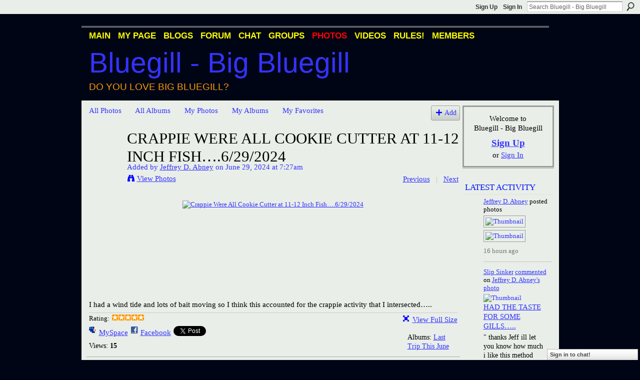

--- FILE ---
content_type: text/html; charset=UTF-8
request_url: https://bigbluegill.ning.com/photo/crappie-were-all-cookie-cutter-at-11-12-inch-fish-6-29-2024?context=user
body_size: 64876
content:
<!DOCTYPE html>
<html lang="en" xmlns:og="http://ogp.me/ns#" xmlns:fb="http://www.facebook.com/2008/fbml">
    <head data-layout-view="default">
<script>
    window.dataLayer = window.dataLayer || [];
        </script>
<!-- Google Tag Manager -->
<script>(function(w,d,s,l,i){w[l]=w[l]||[];w[l].push({'gtm.start':
new Date().getTime(),event:'gtm.js'});var f=d.getElementsByTagName(s)[0],
j=d.createElement(s),dl=l!='dataLayer'?'&l='+l:'';j.async=true;j.src=
'https://www.googletagmanager.com/gtm.js?id='+i+dl;f.parentNode.insertBefore(j,f);
})(window,document,'script','dataLayer','GTM-T5W4WQ');</script>
<!-- End Google Tag Manager -->
            <meta http-equiv="Content-Type" content="text/html; charset=utf-8" />
    <title>Crappie Were All Cookie Cutter at 11-12 Inch Fish&hellip;.6/29/2024 - Bluegill - Big Bluegill</title>
    <link rel="icon" href="https://bigbluegill.ning.com/favicon.ico" type="image/x-icon" />
    <link rel="SHORTCUT ICON" href="https://bigbluegill.ning.com/favicon.ico" type="image/x-icon" />
    <meta name="description" content="I had a wind tide and lots of bait moving so I think this accounted for the crappie activity that I intersected….." />
    <meta name="keywords" content="Big Bluegill, Redear, Bream, Bluegill, Redear Sunfish, Sunfish, Condello" />
<meta name="title" content="Crappie Were All Cookie Cutter at 11-12 Inch Fish&hellip;.6/29/2024" />
<meta property="og:type" content="website" />
<meta property="og:url" content="https://bigbluegill.ning.com/photo/crappie-were-all-cookie-cutter-at-11-12-inch-fish-6-29-2024?context=user" />
<meta property="og:title" content="Crappie Were All Cookie Cutter at 11-12 Inch Fish&hellip;.6/29/2024" />
<meta property="og:image" content="https://storage.ning.com/topology/rest/1.0/file/get/12674144483?profile=RESIZE_180x180&amp;height=110">
<meta name="twitter:card" content="summary" />
<meta name="twitter:title" content="Crappie Were All Cookie Cutter at 11-12 Inch Fish&hellip;.6/29/2024" />
<meta name="twitter:description" content="I had a wind tide and lots of bait moving so I think this accounted for the crappie activity that I intersected….." />
<meta name="twitter:image" content="https://storage.ning.com/topology/rest/1.0/file/get/12674144483?profile=RESIZE_180x180&amp;height=110" />
<link rel="image_src" href="https://storage.ning.com/topology/rest/1.0/file/get/12674144483?profile=RESIZE_180x180&amp;height=110" />
<script type="text/javascript">
    djConfig = { preventBackButtonFix: false, isDebug: false }
ning = {"CurrentApp":{"premium":true,"iconUrl":"https:\/\/storage.ning.com\/topology\/rest\/1.0\/file\/get\/2746166057?profile=UPSCALE_150x150","url":"httpsbigbluegill.ning.com","domains":[],"online":true,"privateSource":true,"id":"bigbluegill","appId":2036984,"description":"A network for Bluegill fans and people who love big bluegill (Lepomis Macrochirus). Bluegill photos, videos, discussion, blogs &amp; more.","name":"Bluegill - Big Bluegill","owner":"107a8smcklu4p","createdDate":"2008-03-20T23:10:05.831Z","runOwnAds":false,"category":{"Big Bluegill":null,"Redear":null,"Bream":null,"Bluegill":null,"Redear Sunfish":null,"Sunfish":null,"Condello":null},"tags":["Big Bluegill","Redear","Bream","Bluegill","Redear Sunfish","Sunfish","Condello"]},"CurrentProfile":null,"maxFileUploadSize":5};
        (function(){
            if (!window.ning) { return; }

            var age, gender, rand, obfuscated, combined;

            obfuscated = document.cookie.match(/xgdi=([^;]+)/);
            if (obfuscated) {
                var offset = 100000;
                obfuscated = parseInt(obfuscated[1]);
                rand = obfuscated / offset;
                combined = (obfuscated % offset) ^ rand;
                age = combined % 1000;
                gender = (combined / 1000) & 3;
                gender = (gender == 1 ? 'm' : gender == 2 ? 'f' : 0);
                ning.viewer = {"age":age,"gender":gender};
            }
        })();

        if (window.location.hash.indexOf('#!/') == 0) {
        window.location.replace(window.location.hash.substr(2));
    }
    window.xg = window.xg || {};
xg.captcha = {
    'shouldShow': false,
    'siteKey': '6Ldf3AoUAAAAALPgNx2gcXc8a_5XEcnNseR6WmsT'
};
xg.addOnRequire = function(f) { xg.addOnRequire.functions.push(f); };
xg.addOnRequire.functions = [];
xg.addOnFacebookLoad = function (f) { xg.addOnFacebookLoad.functions.push(f); };
xg.addOnFacebookLoad.functions = [];
xg._loader = {
    p: 0,
    loading: function(set) {  this.p++; },
    onLoad: function(set) {
                this.p--;
        if (this.p == 0 && typeof(xg._loader.onDone) == 'function') {
            xg._loader.onDone();
        }
    }
};
xg._loader.loading('xnloader');
if (window.bzplcm) {
    window.bzplcm._profileCount = 0;
    window.bzplcm._profileSend = function() { if (window.bzplcm._profileCount++ == 1) window.bzplcm.send(); };
}
xg._loader.onDone = function() {
            if(window.bzplcm)window.bzplcm.start('ni');
        xg.shared.util.parseWidgets();    var addOnRequireFunctions = xg.addOnRequire.functions;
    xg.addOnRequire = function(f) { f(); };
    try {
        if (addOnRequireFunctions) { dojo.lang.forEach(addOnRequireFunctions, function(onRequire) { onRequire.apply(); }); }
    } catch (e) {
        if(window.bzplcm)window.bzplcm.ts('nx').send();
        throw e;
    }
    if(window.bzplcm) { window.bzplcm.stop('ni'); window.bzplcm._profileSend(); }
};
window.xn = { track: { event: function() {}, pageView: function() {}, registerCompletedFlow: function() {}, registerError: function() {}, timer: function() { return { lapTime: function() {} }; } } };</script>
<meta name="medium" content="image" /><link rel="alternate" type="application/atom+xml" title="Comments - Crappie Were All Cookie Cutter at 11-12 Inch Fish&hellip;.6/29/2024 - Bluegill - Big Bluegill" href="https://bigbluegill.ning.com/photo/comment/feed?attachedTo=2036984%3APhoto%3A939031&amp;xn_auth=no" /><link rel="alternate" type="application/rss+xml" title="Latest Activity - Bluegill - Big Bluegill" href="https://bigbluegill.ning.com/activity/log/list?fmt=rss" />
<style type="text/css" media="screen,projection">
#xg_navigation ul div.xg_subtab ul li a {
    color:#000000;
    background:#000000;
}
#xg_navigation ul div.xg_subtab ul li a:hover {
    color:#000000;
    background:#000000;
}
</style>

<style type="text/css" media="screen,projection">
@import url("https://static.ning.com/socialnetworkmain/widgets/index/css/common.min.css?xn_version=1229287718");
@import url("https://static.ning.com/socialnetworkmain/widgets/photo/css/component.min.css?xn_version=3156643033");
@import url("https://static.ning.com/socialnetworkmain/widgets/chat/css/bottom-bar.min.css?xn_version=512265546");

</style>

<style type="text/css" media="screen,projection">
@import url("/generated-69469109a1e7c1-43182162-css?xn_version=202512201152");

</style>

<style type="text/css" media="screen,projection">
@import url("/generated-69468fd35a1bd6-16332997-css?xn_version=202512201152");

</style>

<!--[if IE 6]>
    <link rel="stylesheet" type="text/css" href="https://static.ning.com/socialnetworkmain/widgets/index/css/common-ie6.min.css?xn_version=463104712" />
<![endif]-->
<!--[if IE 7]>
<link rel="stylesheet" type="text/css" href="https://static.ning.com/socialnetworkmain/widgets/index/css/common-ie7.css?xn_version=2712659298" />
<![endif]-->
<link rel="EditURI" type="application/rsd+xml" title="RSD" href="https://bigbluegill.ning.com/profiles/blog/rsd" />
<script type="text/javascript">(function(a,b){if(/(android|bb\d+|meego).+mobile|avantgo|bada\/|blackberry|blazer|compal|elaine|fennec|hiptop|iemobile|ip(hone|od)|iris|kindle|lge |maemo|midp|mmp|netfront|opera m(ob|in)i|palm( os)?|phone|p(ixi|re)\/|plucker|pocket|psp|series(4|6)0|symbian|treo|up\.(browser|link)|vodafone|wap|windows (ce|phone)|xda|xiino/i.test(a)||/1207|6310|6590|3gso|4thp|50[1-6]i|770s|802s|a wa|abac|ac(er|oo|s\-)|ai(ko|rn)|al(av|ca|co)|amoi|an(ex|ny|yw)|aptu|ar(ch|go)|as(te|us)|attw|au(di|\-m|r |s )|avan|be(ck|ll|nq)|bi(lb|rd)|bl(ac|az)|br(e|v)w|bumb|bw\-(n|u)|c55\/|capi|ccwa|cdm\-|cell|chtm|cldc|cmd\-|co(mp|nd)|craw|da(it|ll|ng)|dbte|dc\-s|devi|dica|dmob|do(c|p)o|ds(12|\-d)|el(49|ai)|em(l2|ul)|er(ic|k0)|esl8|ez([4-7]0|os|wa|ze)|fetc|fly(\-|_)|g1 u|g560|gene|gf\-5|g\-mo|go(\.w|od)|gr(ad|un)|haie|hcit|hd\-(m|p|t)|hei\-|hi(pt|ta)|hp( i|ip)|hs\-c|ht(c(\-| |_|a|g|p|s|t)|tp)|hu(aw|tc)|i\-(20|go|ma)|i230|iac( |\-|\/)|ibro|idea|ig01|ikom|im1k|inno|ipaq|iris|ja(t|v)a|jbro|jemu|jigs|kddi|keji|kgt( |\/)|klon|kpt |kwc\-|kyo(c|k)|le(no|xi)|lg( g|\/(k|l|u)|50|54|\-[a-w])|libw|lynx|m1\-w|m3ga|m50\/|ma(te|ui|xo)|mc(01|21|ca)|m\-cr|me(rc|ri)|mi(o8|oa|ts)|mmef|mo(01|02|bi|de|do|t(\-| |o|v)|zz)|mt(50|p1|v )|mwbp|mywa|n10[0-2]|n20[2-3]|n30(0|2)|n50(0|2|5)|n7(0(0|1)|10)|ne((c|m)\-|on|tf|wf|wg|wt)|nok(6|i)|nzph|o2im|op(ti|wv)|oran|owg1|p800|pan(a|d|t)|pdxg|pg(13|\-([1-8]|c))|phil|pire|pl(ay|uc)|pn\-2|po(ck|rt|se)|prox|psio|pt\-g|qa\-a|qc(07|12|21|32|60|\-[2-7]|i\-)|qtek|r380|r600|raks|rim9|ro(ve|zo)|s55\/|sa(ge|ma|mm|ms|ny|va)|sc(01|h\-|oo|p\-)|sdk\/|se(c(\-|0|1)|47|mc|nd|ri)|sgh\-|shar|sie(\-|m)|sk\-0|sl(45|id)|sm(al|ar|b3|it|t5)|so(ft|ny)|sp(01|h\-|v\-|v )|sy(01|mb)|t2(18|50)|t6(00|10|18)|ta(gt|lk)|tcl\-|tdg\-|tel(i|m)|tim\-|t\-mo|to(pl|sh)|ts(70|m\-|m3|m5)|tx\-9|up(\.b|g1|si)|utst|v400|v750|veri|vi(rg|te)|vk(40|5[0-3]|\-v)|vm40|voda|vulc|vx(52|53|60|61|70|80|81|83|85|98)|w3c(\-| )|webc|whit|wi(g |nc|nw)|wmlb|wonu|x700|yas\-|your|zeto|zte\-/i.test(a.substr(0,4)))window.location.replace(b)})(navigator.userAgent||navigator.vendor||window.opera,'https://bigbluegill.ning.com/m/photo?id=2036984%3APhoto%3A939031&context=user');</script>
    </head>
    <body>
<!-- Google Tag Manager (noscript) -->
<noscript><iframe src="https://www.googletagmanager.com/ns.html?id=GTM-T5W4WQ"
height="0" width="0" style="display:none;visibility:hidden"></iframe></noscript>
<!-- End Google Tag Manager (noscript) -->
        <div id='fb-root'></div>
<script>
  window.fbAsyncInit = function () {
    FB.init({
      appId      : null, 
      status     : true,   
      cookie     : true,   
      xfbml      : true, 
      version    : 'v2.3'  
    });
    var n = xg.addOnFacebookLoad.functions.length;
    for (var i = 0; i < n; i++) {
      xg.addOnFacebookLoad.functions[i]();
    }
    xg.addOnFacebookLoad = function (f) { f(); };
    xg.addOnFacebookLoad.functions = [];
  };
  (function() {
    var e = document.createElement('script');
    e.src = document.location.protocol + '//connect.facebook.net/en_US/sdk.js';
    e.async = true;
    document.getElementById('fb-root').appendChild(e);
  })();
</script>        <div id="xn_bar">
            <div id="xn_bar_menu">
                <div id="xn_bar_menu_branding" >
                                    </div>

                <div id="xn_bar_menu_more">
                    <form id="xn_bar_menu_search" method="GET" action="https://bigbluegill.ning.com/main/search/search">
                        <fieldset>
                            <input type="text" name="q" id="xn_bar_menu_search_query" value="Search Bluegill - Big Bluegill" _hint="Search Bluegill - Big Bluegill" accesskey="4" class="text xj_search_hint" />
                            <a id="xn_bar_menu_search_submit" href="#" onclick="document.getElementById('xn_bar_menu_search').submit();return false">Search</a>
                        </fieldset>
                    </form>
                </div>

                            <ul id="xn_bar_menu_tabs">
                                            <li><a href="https://bigbluegill.ning.com/main/authorization/signUp?target=https%3A%2F%2Fbigbluegill.ning.com%2Fphoto%2Fcrappie-were-all-cookie-cutter-at-11-12-inch-fish-6-29-2024%3Fcontext%3Duser">Sign Up</a></li>
                                                <li><a href="https://bigbluegill.ning.com/main/authorization/signIn?target=https%3A%2F%2Fbigbluegill.ning.com%2Fphoto%2Fcrappie-were-all-cookie-cutter-at-11-12-inch-fish-6-29-2024%3Fcontext%3Duser">Sign In</a></li>
                                    </ul>
                        </div>
        </div>
        
        
        <div id="xg" class="xg_theme xg_widget_photo xg_widget_photo_photo xg_widget_photo_photo_show" data-layout-pack="classic">
            <div id="xg_head">
                <div id="xg_masthead">
                    <p id="xg_sitename"><a id="application_name_header_link" href="/">Bluegill - Big Bluegill</a></p>
                    <p id="xg_sitedesc" class="xj_site_desc">Do you love big bluegill?</p>
                </div>
                <div id="xg_navigation">
                    <ul>
    <li id="xg_tab_main" class="xg_subtab"><a href="/"><span>Main</span></a></li><li id="xg_tab_profile" class="xg_subtab"><a href="/profiles"><span>My Page</span></a></li><li id="xg_tab_blogs" class="xg_subtab"><a href="/profiles/blog/list"><span>Blogs</span></a></li><li id="xg_tab_forum" class="xg_subtab"><a href="/forum"><span>Forum</span></a></li><li id="xg_tab_chat" class="xg_subtab"><a href="/chat"><span>Chat</span></a></li><li id="xg_tab_groups" class="xg_subtab"><a href="/groups"><span>Groups</span></a></li><li id="xg_tab_photo" class="xg_subtab this"><a href="/photo"><span>Photos</span></a></li><li id="xg_tab_video" class="xg_subtab"><a href="/video"><span>Videos</span></a></li><li id="xg_tab_xn0" class="xg_subtab"><a href="/profiles/blogs/big-bluegill-rules"><span>RULES!</span></a></li><li id="xg_tab_members" class="xg_subtab"><a href="/profiles/members/"><span>Members</span></a></li></ul>

                </div>
            </div>
            
            <div id="xg_body">
                
                <div class="xg_column xg_span-16 xj_classic_canvas">
                    <div id="photo_page_body" data-jsPhotoGallery="yes">
<ul class="navigation easyclear"><li><a href="https://bigbluegill.ning.com/photo">All Photos</a></li><li><a href="https://bigbluegill.ning.com/photo/album/list">All Albums</a></li><li><a href="https://bigbluegill.ning.com/photo/photo/listForContributor?">My Photos</a></li><li><a href="https://bigbluegill.ning.com/photo/album/listForOwner?">My Albums</a></li><li><a href="https://bigbluegill.ning.com/photo/photo/listFavorites?">My Favorites</a></li><li class="right xg_lightborder navbutton"><a href="https://bigbluegill.ning.com/photo/photo/chooseUploader" class="xg_sprite xg_sprite-add">Add</a></li></ul>    <div class="xg_headline xg_headline-img xg_headline-2l">
    <div class="ib"><span class="xg_avatar"><a class="fn url" href="http://bigbluegill.ning.com/profile/JeffreyDavidAbney"  title="Jeffrey D. Abney"><span class="table_img dy-avatar dy-avatar-64 "><img  class="photo photo" src="https://storage.ning.com/topology/rest/1.0/file/get/510905436?profile=RESIZE_64x64&amp;width=64&amp;height=64&amp;crop=1%3A1" alt="" /></span></a></span></div>
<div class="tb"><h1>Crappie Were All Cookie Cutter at 11-12 Inch Fish&hellip;.6/29/2024</h1>
        <ul class="navigation byline">
            <li><a class="nolink">Added by </a><a href="/profile/JeffreyDavidAbney">Jeffrey D. Abney</a><a class="nolink"> on June 29, 2024 at 7:27am</a></li>
            <li><a class="xg_sprite xg_sprite-view" href="https://bigbluegill.ning.com/photo/photo/listForContributor?screenName=19zkgohsczqb8">View Photos</a></li>
            <li class="right"><a id="previous_photo_link" title="Previous" href="https://bigbluegill.ning.com/photo/crappie-were-all-cookie-cutter-at-11-12-inch-fish-6-29-2024/prev?context=user">Previous</a> <a class="disabled nolink">|</a> <a id="next_photo_link" title="Next" href="https://bigbluegill.ning.com/photo/crappie-were-all-cookie-cutter-at-11-12-inch-fish-6-29-2024/next?context=user">Next</a></li>
        </ul>
    </div>
</div>
<div class="xg_module xg_module_with_dialog">
    <div class="xg_module_body">
        <div class="imgarea" >
            <p class="small last-child nobr right"></p>
            <div class="mainimg easyclear">
                <div class="photo ">

            <a href="https://bigbluegill.ning.com/photo/crappie-were-all-cookie-cutter-at-11-12-inch-fish-6-29-2024/next?context=user" class="next_photo_link">        <img style="max-height:600px" height="600" alt="Crappie Were All Cookie Cutter at 11-12 Inch Fish&hellip;.6/29/2024" src="https://storage.ning.com/topology/rest/1.0/file/get/12674144483?profile=RESIZE_710x&amp;height=600" />
        </a>    </div>            </div>
            <div class="xg_user_generated"><p class="description">I had a wind tide and lots of bait moving so I think this accounted for the crappie activity that I intersected…..</p></div>
            <div class="left-panel">
                <div class="rating"><span>Rating:</span>    <ul class="rating-small star-rater" _isSignedIn = "false"_rating="5" _resultId="" _setRatingUrl="https://bigbluegill.ning.com/photo/rating/update?photoId=2036984:Photo:939031" _setRatingId="" _isPending="false">
        <li class="current public" style="width: 65px;">Currently 5/5 stars.</li>
        <li><a class="stars1" style="display:none" title="1 star out of 5" href="#">1</a></li>
        <li><a class="stars2" style="display:none" title="2 stars out of 5" href="#">2</a></li>
        <li><a class="stars3" style="display:none" title="3 stars out of 5" href="#">3</a></li>
        <li><a class="stars4" style="display:none" title="4 stars out of 5" href="#">4</a></li>
        <li><a class="stars5" style="display:none" title="5 stars out of 5" href="#">5</a></li>
    </ul>
</div>                                    <p class="share-links clear">
                        <a href="http://www.myspace.com/Modules/PostTo/Pages/?t=Crappie%20Were%20All%20Cookie%20Cutter%20at%2011-12%20Inch%20Fish%E2%80%A6.6%2F29%2F2024&c=Check%20out%20%22Crappie%20Were%20All%20Cookie%20Cutter%20at%2011-12%20Inch%20Fish%E2%80%A6.6%2F29%2F2024%22%20on%20Bluegill%20-%20Big%20Bluegill&u=https%3A%2F%2Fbigbluegill.ning.com%2Fxn%2Fdetail%2F2036984%3APhoto%3A939031&l=2" class="post_to_myspace" target="_blank">MySpace</a>            <script>!function(d,s,id){var js,fjs=d.getElementsByTagName(s)[0];if(!d.getElementById(id)){js=d.createElement(s);js.id=id;js.src="//platform.twitter.com/widgets.js";fjs.parentNode.insertBefore(js,fjs);}}(document,"script","twitter-wjs");</script>
                    <span class="xg_tweet">
        <a href="https://twitter.com/share" class="post_to_twitter twitter-share-button" target="_blank"
            data-text="Checking out &quot;Crappie Were All Cookie Cutter at 11-12 Inch Fish&hellip;.6/29/2024&quot; on Bluegill - Big Bluegill:" data-url="https://bigbluegill.ning.com/photo/crappie-were-all-cookie-cutter-at-11-12-inch-fish-6-29-2024" data-count="none" data-dnt="true">Tweet</a>
        </span>
                <a class="post_to_facebook xj_post_to_facebook" href="http://www.facebook.com/share.php?u=https%3A%2F%2Fbigbluegill.ning.com%2Fphoto%2Fcrappie-were-all-cookie-cutter-at-11-12-inch-fish-6-29-2024%3Fxg_source%3Dfacebookshare&amp;t=" _url="https://bigbluegill.ning.com/photo/crappie-were-all-cookie-cutter-at-11-12-inch-fish-6-29-2024?xg_source=facebookshare" _title="" _log="{&quot;module&quot;:&quot;photo&quot;,&quot;page&quot;:&quot;photo&quot;,&quot;action&quot;:&quot;show&quot;}">Facebook</a>
    <div class="likebox">
    <div class="facebook-like" data-content-type="Photo" data-content-id="2036984:Photo:939031" data-page-type="detail">
        <fb:like href="https://bigbluegill.ning.com/xn/detail/2036984:Photo:939031" layout="button_count" show_faces="false" width="450"></fb:like>
    </div>
</div>
                    </p>
                                <p class="small dy-clear view-count-container">
    <span class="view-count-label">Views:</span> <span class="view-count">15</span></p>

            </div>
            <div class="right-panel">
                <div class="edit_options">
                    <a target="_blank" class="xg_sprite xg_sprite-view-fullsize" href="https://storage.ning.com/topology/rest/1.0/file/get/12674144483?profile=original">View Full Size</a>
                    <div dojoType="OptionBox" style="display: none;">
                        <ul class="nobullets last-child">
                                                                                </ul>
                    </div>
                </div>
                <p class="small object-detail">
                                            <span id="tagsList" style="display:none">Tags:<br/></span>
                    Albums: <a href="https://bigbluegill.ning.com/photo/albums/last-trip-this-june">Last Trip This June</a>                        <br/>
                                        
                </p>
                <div id="map_container" class="xg_lightborder" style="display:none; width:230px; height:230px;"></div>            </div>
        </div>
    </div>
</div>

        <div class="xg_module">
                                        <div class="xg_module_body">
                    <p id="add-comment">Comment</p>
                                            <div class="comment-join">
                            <h3>You need to be a member of Bluegill - Big Bluegill to add comments!</h3>
                                                <p><a href="https://bigbluegill.ning.com/main/authorization/signUp?target=https%3A%2F%2Fbigbluegill.ning.com%2Fphoto%2Fcrappie-were-all-cookie-cutter-at-11-12-inch-fish-6-29-2024%3Fcontext%3Duser">Join Bluegill - Big Bluegill</a></p>
                                                </div>
                                                        </div>
                    <div class="xg_module_body" id="comments" style="display: none" _numComments="0" _scrollTo="">
                    </div>
            </div>
    <script type="text/javascript">xg.addOnRequire(function() { xg.photo.photo.show.incrementViewCount('2036984:Photo:939031'); });</script>
</div>

                </div>
                <div class="xg_column xg_span-4 xg_last xj_classic_sidebar">
                        <div class="xg_module" id="xg_module_account">
        <div class="xg_module_body xg_signup xg_lightborder">
            <p>Welcome to<br />Bluegill - Big Bluegill</p>
                        <p class="last-child"><big><strong><a href="https://bigbluegill.ning.com/main/authorization/signUp?target=https%3A%2F%2Fbigbluegill.ning.com%2Fphoto%2Fcrappie-were-all-cookie-cutter-at-11-12-inch-fish-6-29-2024%3Fcontext%3Duser">Sign Up</a></strong></big><br/>or <a href="https://bigbluegill.ning.com/main/authorization/signIn?target=https%3A%2F%2Fbigbluegill.ning.com%2Fphoto%2Fcrappie-were-all-cookie-cutter-at-11-12-inch-fish-6-29-2024%3Fcontext%3Duser" style="white-space:nowrap">Sign In</a></p>
                    </div>
    </div>
<div id="xg_network_activity"
    class="xg_module xg_module_activity indented_content column_1"
    dojotype="ActivityModule"
    data-module_name="activity"
    _isProfile=""
    _isAdmin=""
    _activityOptionsAvailable="1"
    _columnCount="1"
    _maxEmbedWidth="173"
    _embedLocatorId="110/homepage/index"
    _refreshUrl="https://bigbluegill.ning.com/activity/embed/refresh?id=110%2Fhomepage%2Findex&amp;xn_out=json"
    _activitynum="20"
    data-owner-name=""
    data-excerpt-length="100"
    data-get-items-url="https://bigbluegill.ning.com/activity/index/getActivityItems?xn_out=json"

 >

    <div class="xg_module_head">
        <h2>Latest Activity</h2>
    </div>
    <div class="xg_module_body activity-feed-skinny">
            <div class="xg_new_activity_items_container dy-displaynone">
            <button class="xj-new-feed-items xg_show_activity_items">
                <span class="xg_more_activity_arrow"></span>
                <span class="xj-new-item-text"></span>
            </button>
        </div>
        <div class="module module-feed">
            <div id="feed-2daa2571623b055e44fc7cd9941b37f5" class="feed-story  xg_separator xj_activity_item" ><a href="/profile/JeffreyDavidAbney?xg_source=activity"><span class="table_img dy-avatar dy-avatar-32 feed-avatar"><img  class="photo " src="https://storage.ning.com/topology/rest/1.0/file/get/510905436?profile=RESIZE_48X48&amp;width=32&amp;height=32&amp;crop=1%3A1" alt="" /></span></a><span class="feed-story-header dy-clearfix"><a href="https://bigbluegill.ning.com/profile/JeffreyDavidAbney?xg_source=activity">Jeffrey D. Abney</a> posted photos</span><div class="feed-story-body dy-clearfix"><div class="rich"><div class="rich-thumbs rich-thumbs-1640"><div class=" dy-content-thumb-link xg_lightborder"> <a  href="https://bigbluegill.ning.com/photo/plastered-results-crappie-delicacy-1-25-2026"><img src="https://storage.ning.com/topology/rest/1.0/file/get/31078466696?profile=RESIZE_180x180&amp;height=128"  height="128" alt="Thumbnail" style="height:128px;""/></a></div><div class=" dy-content-thumb-link xg_lightborder"> <a  href="https://bigbluegill.ning.com/photo/a-mixed-mess-of-black-crappie-filet-and-scaled-1-25-2026"><img src="https://storage.ning.com/topology/rest/1.0/file/get/31078467091?profile=RESIZE_180x180&amp;width=128" width="128"  alt="Thumbnail" style="width:128px;"/></a></div></div></div></div><div class="feed-event-info "><span class="event-info-timestamp xg_lightfont" data-time="Sun, 25 Jan 2026 19:13:32 +0000">16 hours ago</span></div></div><div id="feed-df5670895b7f166ca70bc79e3911e9c0" class="feed-story  xg_separator xj_activity_item" ><a href="/profile/SlipSinker?xg_source=activity"><span class="table_img dy-avatar dy-avatar-32 feed-avatar"><img  class="photo " src="https://storage.ning.com/topology/rest/1.0/file/get/3630057995?profile=RESIZE_48X48&amp;width=32&amp;height=32&amp;crop=1%3A1" alt="" /></span></a><span class="feed-story-header dy-clearfix"><a href="https://bigbluegill.ning.com/profile/SlipSinker?xg_source=activity">Slip Sinker</a> <a href="https://bigbluegill.ning.com/xn/detail/2036984:Comment:947878?xg_source=activity">commented</a> on <a href="https://bigbluegill.ning.com/profile/JeffreyDavidAbney?xg_source=activity">Jeffrey D. Abney's</a> <a href="https://bigbluegill.ning.com/xn/detail/2036984:Photo:947973?xg_source=activity">photo</a></span><div class="feed-story-body dy-clearfix"><div class="rich"><div class="rich-thumb"><a  href="https://bigbluegill.ning.com/photo/had-the-taste-for-some-gills" ><img src="https://storage.ning.com/topology/rest/1.0/file/get/31076598693?profile=RESIZE_64x64&amp;width=64" width="64"  alt="Thumbnail" style="width:64px;"/></a></div><h3 class="feed-story-title"><a href="https://bigbluegill.ning.com/xn/detail/2036984:Photo:947973?xg_source=activity">Had the Taste for Some Gills&hellip;..</a></h3><div class="rich-detail"><div class="content-comment">" thanks Jeff ill let you know how much i like this method when i try it out."</div></div></div></div><div class="feed-event-info "><span class="event-info-timestamp xg_lightfont" data-time="Sun, 25 Jan 2026 18:49:30 +0000">17 hours ago</span></div></div><div id="feed-eb1fba7d8c1befe9fc2f89b862648cfc" class="feed-story  xg_separator xj_activity_item" ><a href="/profile/JeffreyDavidAbney?xg_source=activity"><span class="table_img dy-avatar dy-avatar-32 feed-avatar"><img  class="photo " src="https://storage.ning.com/topology/rest/1.0/file/get/510905436?profile=RESIZE_48X48&amp;width=32&amp;height=32&amp;crop=1%3A1" alt="" /></span></a><span class="feed-story-header dy-clearfix"><a href="https://bigbluegill.ning.com/profile/JeffreyDavidAbney?xg_source=activity">Jeffrey D. Abney</a> <a href="https://bigbluegill.ning.com/xn/detail/2036984:Comment:947877?xg_source=activity">commented</a> on <a href="https://bigbluegill.ning.com/profile/JeffreyDavidAbney?xg_source=activity">Jeffrey D. Abney's</a> <a href="https://bigbluegill.ning.com/xn/detail/2036984:Photo:947973?xg_source=activity">photo</a></span><div class="feed-story-body dy-clearfix"><div class="rich"><div class="rich-thumb"><a  href="https://bigbluegill.ning.com/photo/had-the-taste-for-some-gills" ><img src="https://storage.ning.com/topology/rest/1.0/file/get/31076598693?profile=RESIZE_64x64&amp;width=64" width="64"  alt="Thumbnail" style="width:64px;"/></a></div><h3 class="feed-story-title"><a href="https://bigbluegill.ning.com/xn/detail/2036984:Photo:947973?xg_source=activity">Had the Taste for Some Gills&hellip;..</a></h3><div class="rich-detail"><div class="content-comment">"Not at all……once cooked the first thing we do when eating is to remove both fins…"</div></div></div></div><div class="feed-event-info "><span class="event-info-timestamp xg_lightfont" data-time="Sun, 25 Jan 2026 18:41:41 +0000">17 hours ago</span></div></div><div id="feed-93239c1788f3140fb9a00336c5f74ffd" class="feed-story  xg_separator xj_activity_item" ><a href="/profile/SlipSinker?xg_source=activity"><span class="table_img dy-avatar dy-avatar-32 feed-avatar"><img  class="photo " src="https://storage.ning.com/topology/rest/1.0/file/get/3630057995?profile=RESIZE_48X48&amp;width=32&amp;height=32&amp;crop=1%3A1" alt="" /></span></a><span class="feed-story-header dy-clearfix"><a href="https://bigbluegill.ning.com/profile/SlipSinker?xg_source=activity">Slip Sinker</a> <a href="https://bigbluegill.ning.com/xn/detail/2036984:Comment:947876?xg_source=activity">commented</a> on <a href="https://bigbluegill.ning.com/profile/JeffreyDavidAbney?xg_source=activity">Jeffrey D. Abney's</a> <a href="https://bigbluegill.ning.com/xn/detail/2036984:Photo:947973?xg_source=activity">photo</a></span><div class="feed-story-body dy-clearfix"><div class="rich"><div class="rich-thumb"><a  href="https://bigbluegill.ning.com/photo/had-the-taste-for-some-gills" ><img src="https://storage.ning.com/topology/rest/1.0/file/get/31076598693?profile=RESIZE_64x64&amp;width=64" width="64"  alt="Thumbnail" style="width:64px;"/></a></div><h3 class="feed-story-title"><a href="https://bigbluegill.ning.com/xn/detail/2036984:Photo:947973?xg_source=activity">Had the Taste for Some Gills&hellip;..</a></h3><div class="rich-detail"><div class="content-comment">" When eating is the top dorsal fin a problem at all... i mention because i saw a youtube video…"</div></div></div></div><div class="feed-event-info "><span class="event-info-timestamp xg_lightfont" data-time="Sun, 25 Jan 2026 18:16:56 +0000">17 hours ago</span></div></div><div id="feed-d0ab6b8c836237aab5d5bc33c17c68fe" class="feed-story  xg_separator xj_activity_item" ><a href="/profile/JeffreyDavidAbney?xg_source=activity"><span class="table_img dy-avatar dy-avatar-32 feed-avatar"><img  class="photo " src="https://storage.ning.com/topology/rest/1.0/file/get/510905436?profile=RESIZE_48X48&amp;width=32&amp;height=32&amp;crop=1%3A1" alt="" /></span></a><span class="feed-story-header dy-clearfix"><a href="https://bigbluegill.ning.com/profile/JeffreyDavidAbney?xg_source=activity">Jeffrey D. Abney</a> <a href="https://bigbluegill.ning.com/xn/detail/2036984:Comment:947874?xg_source=activity">commented</a> on <a href="https://bigbluegill.ning.com/profile/JeffreyDavidAbney?xg_source=activity">Jeffrey D. Abney's</a> <a href="https://bigbluegill.ning.com/xn/detail/2036984:Photo:948037?xg_source=activity">photo</a></span><div class="feed-story-body dy-clearfix"><div class="rich"><div class="rich-thumb"><a  href="https://bigbluegill.ning.com/photo/citation-warmouth-north-carolina-style" ><img src="https://storage.ning.com/topology/rest/1.0/file/get/31076250866?profile=RESIZE_64x64&amp;width=64" width="64"  alt="Thumbnail" style="width:64px;"/></a></div><h3 class="feed-story-title"><a href="https://bigbluegill.ning.com/xn/detail/2036984:Photo:948037?xg_source=activity">Citation Warmouth North Carolina Style&hellip;..</a></h3><div class="rich-detail"><div class="content-comment">"Yes….the banding color markings is always a highlight on sunfish of any species…."</div></div></div></div><div class="feed-event-info "><span class="event-info-timestamp xg_lightfont" data-time="Sun, 25 Jan 2026 17:26:29 +0000">18 hours ago</span></div></div><div id="feed-3dbaa598b1b9e7f904b940fc93503304" class="feed-story  xg_separator xj_activity_item" ><a href="/profile/JeffreyDavidAbney?xg_source=activity"><span class="table_img dy-avatar dy-avatar-32 feed-avatar"><img  class="photo " src="https://storage.ning.com/topology/rest/1.0/file/get/510905436?profile=RESIZE_48X48&amp;width=32&amp;height=32&amp;crop=1%3A1" alt="" /></span></a><span class="feed-story-header dy-clearfix"><a href="https://bigbluegill.ning.com/profile/JeffreyDavidAbney?xg_source=activity">Jeffrey D. Abney</a> <a href="https://bigbluegill.ning.com/xn/detail/2036984:Comment:947977?xg_source=activity">commented</a> on <a href="https://bigbluegill.ning.com/profile/JeffreyDavidAbney?xg_source=activity">Jeffrey D. Abney's</a> <a href="https://bigbluegill.ning.com/xn/detail/2036984:Photo:947973?xg_source=activity">photo</a></span><div class="feed-story-body dy-clearfix"><div class="rich"><div class="rich-thumb"><a  href="https://bigbluegill.ning.com/photo/had-the-taste-for-some-gills" ><img src="https://storage.ning.com/topology/rest/1.0/file/get/31076598693?profile=RESIZE_64x64&amp;width=64" width="64"  alt="Thumbnail" style="width:64px;"/></a></div><h3 class="feed-story-title"><a href="https://bigbluegill.ning.com/xn/detail/2036984:Photo:947973?xg_source=activity">Had the Taste for Some Gills&hellip;..</a></h3><div class="rich-detail"><div class="content-comment">"Thanks Slip……we like to prepare gills two ways , I filet many and my wife really…"</div></div></div></div><div class="feed-event-info "><span class="event-info-timestamp xg_lightfont" data-time="Sun, 25 Jan 2026 17:25:00 +0000">18 hours ago</span></div></div><div id="feed-91903906b091ee3b3b2f1003387cff85" class="feed-story  xg_separator xj_activity_item" ><a href="/profile/SlipSinker?xg_source=activity"><span class="table_img dy-avatar dy-avatar-32 feed-avatar"><img  class="photo " src="https://storage.ning.com/topology/rest/1.0/file/get/3630057995?profile=RESIZE_48X48&amp;width=32&amp;height=32&amp;crop=1%3A1" alt="" /></span></a><span class="feed-story-header dy-clearfix"><a href="https://bigbluegill.ning.com/profile/SlipSinker?xg_source=activity">Slip Sinker</a> <a href="https://bigbluegill.ning.com/xn/detail/2036984:Comment:947975?xg_source=activity">commented</a> on <a href="https://bigbluegill.ning.com/profile/JeffreyDavidAbney?xg_source=activity">Jeffrey D. Abney's</a> <a href="https://bigbluegill.ning.com/xn/detail/2036984:Photo:948037?xg_source=activity">photo</a></span><div class="feed-story-body dy-clearfix"><div class="rich"><div class="rich-thumb"><a  href="https://bigbluegill.ning.com/photo/citation-warmouth-north-carolina-style" ><img src="https://storage.ning.com/topology/rest/1.0/file/get/31076250866?profile=RESIZE_64x64&amp;width=64" width="64"  alt="Thumbnail" style="width:64px;"/></a></div><h3 class="feed-story-title"><a href="https://bigbluegill.ning.com/xn/detail/2036984:Photo:948037?xg_source=activity">Citation Warmouth North Carolina Style&hellip;..</a></h3><div class="rich-detail"><div class="content-comment">" spectacular coloration!"</div></div></div></div><div class="feed-event-info "><span class="event-info-timestamp xg_lightfont" data-time="Sun, 25 Jan 2026 16:53:03 +0000">19 hours ago</span></div></div><div id="feed-42eb5e75582803d946cc99134c98e6c4" class="feed-story  xg_separator xj_activity_item" ><a href="/profile/SlipSinker?xg_source=activity"><span class="table_img dy-avatar dy-avatar-32 feed-avatar"><img  class="photo " src="https://storage.ning.com/topology/rest/1.0/file/get/3630057995?profile=RESIZE_48X48&amp;width=32&amp;height=32&amp;crop=1%3A1" alt="" /></span></a><span class="feed-story-header dy-clearfix"><a href="https://bigbluegill.ning.com/profile/SlipSinker?xg_source=activity">Slip Sinker</a> <a href="https://bigbluegill.ning.com/xn/detail/2036984:Comment:947872?xg_source=activity">commented</a> on <a href="https://bigbluegill.ning.com/profile/JeffreyDavidAbney?xg_source=activity">Jeffrey D. Abney's</a> <a href="https://bigbluegill.ning.com/xn/detail/2036984:Photo:947973?xg_source=activity">photo</a></span><div class="feed-story-body dy-clearfix"><div class="rich"><div class="rich-thumb"><a  href="https://bigbluegill.ning.com/photo/had-the-taste-for-some-gills" ><img src="https://storage.ning.com/topology/rest/1.0/file/get/31076598693?profile=RESIZE_64x64&amp;width=64" width="64"  alt="Thumbnail" style="width:64px;"/></a></div><h3 class="feed-story-title"><a href="https://bigbluegill.ning.com/xn/detail/2036984:Photo:947973?xg_source=activity">Had the Taste for Some Gills&hellip;..</a></h3><div class="rich-detail"><div class="content-comment">" Looks nicely done... never had it prepared that way before... need to try"</div></div></div></div><div class="feed-event-info "><span class="event-info-timestamp xg_lightfont" data-time="Sun, 25 Jan 2026 16:51:21 +0000">19 hours ago</span></div></div><div id="feed-394a6f38a61c51f9a90d7c440be40002" class="feed-story  xg_separator xj_activity_item" ><a href="/profile/JeffreyDavidAbney?xg_source=activity"><span class="table_img dy-avatar dy-avatar-32 feed-avatar"><img  class="photo " src="https://storage.ning.com/topology/rest/1.0/file/get/510905436?profile=RESIZE_48X48&amp;width=32&amp;height=32&amp;crop=1%3A1" alt="" /></span></a><span class="feed-story-header dy-clearfix"><a href="https://bigbluegill.ning.com/profile/JeffreyDavidAbney?xg_source=activity">Jeffrey D. Abney</a> posted a photo</span><div class="feed-story-body dy-clearfix"><div class="rich"><div class="rich-thumb"><div class=" dy-content-thumb-link xg_lightborder"> <a  href="https://bigbluegill.ning.com/photo/had-the-taste-for-some-gills"><img src="https://storage.ning.com/topology/rest/1.0/file/get/31076598693?profile=RESIZE_180x180&amp;width=128" width="128"  alt="Thumbnail" style="width:128px;"/></a></div></div><h3 class="feed-story-title"><a href="https://bigbluegill.ning.com/photo/had-the-taste-for-some-gills">Had the Taste for Some Gills&hellip;..</a></h3><div class="rich-detail"><div class="rich-excerpt">Thawed out some whole gills and my wife was very happy when we sat down to dinner tonight…..</div></div></div></div><div class="feed-event-info "><span class="event-info-timestamp xg_lightfont" data-time="Sat, 24 Jan 2026 00:45:48 +0000">Saturday</span></div>                <div class="feed-reactions">
                                    <a href="https://bigbluegill.ning.com/photo/had-the-taste-for-some-gills#comments" data-page-type="detail" data-contentid="2036984:Photo:947973" data-user-avatar-url="" data-user-profile-url="" data-user-fullname=""  class="xg_sprite xg_sprite-comment xj_commentable">
                <span class='comments-number'>
                    <span class='xj_comment_count'>5</span>
                    <span class='details'>Comments</span>
                </span>
                </a>
                            </div>
            </div><div id="feed-12b975c8128e463f03fb7e538d630288" class="feed-story  xg_separator xj_activity_item" ><a href="/profile/JeffreyDavidAbney?xg_source=activity"><span class="table_img dy-avatar dy-avatar-32 feed-avatar"><img  class="photo " src="https://storage.ning.com/topology/rest/1.0/file/get/510905436?profile=RESIZE_48X48&amp;width=32&amp;height=32&amp;crop=1%3A1" alt="" /></span></a><span class="feed-story-header dy-clearfix"><a href="https://bigbluegill.ning.com/profile/JeffreyDavidAbney?xg_source=activity">Jeffrey D. Abney</a> posted photos</span><div class="feed-story-body dy-clearfix"><div class="rich"><div class="rich-thumbs rich-thumbs-1469"><div class=" dy-content-thumb-link xg_lightborder"> <a  href="https://bigbluegill.ning.com/photo/coastal-north-carolina-delivers"><img src="https://storage.ning.com/topology/rest/1.0/file/get/31076251054?profile=RESIZE_180x180&amp;width=128" width="128"  alt="Thumbnail" style="width:128px;"/></a></div><div class=" dy-content-thumb-link xg_lightborder"> <a  href="https://bigbluegill.ning.com/photo/citation-warmouth-north-carolina-style"><img src="https://storage.ning.com/topology/rest/1.0/file/get/31076250866?profile=RESIZE_180x180&amp;width=128" width="128"  alt="Thumbnail" style="width:128px;"/></a></div><div class=" dy-content-thumb-link xg_lightborder last-thumb"> <a  href="https://bigbluegill.ning.com/photo/daily-double-fall-coppernose"><img src="https://storage.ning.com/topology/rest/1.0/file/get/31076250689?profile=RESIZE_180x180&amp;width=128" width="128"  alt="Thumbnail" style="width:128px;"/></a></div></div></div><div class="feed-more"><a href="https://bigbluegill.ning.com/photo/album/show?id=2036984%3AAlbum%3A947862&xg_source=activity">5 more…</a></div></div><div class="feed-event-info "><span class="event-info-timestamp xg_lightfont" data-time="Fri, 23 Jan 2026 17:06:11 +0000">Friday</span></div></div><div id="feed-67f2a6ce37b6a27c0420d85b0ce4eb86" class="feed-story feed-story-status xg_separator xj_activity_item" ><a href="/profile/JeffreyDavidAbney?xg_source=activity"><span class="table_img dy-avatar dy-avatar-32 feed-avatar"><img  class="photo " src="https://storage.ning.com/topology/rest/1.0/file/get/510905436?profile=RESIZE_48X48&amp;width=32&amp;height=32&amp;crop=1%3A1" alt="" /></span></a><span class="feed-story-header dy-clearfix"><a href="https://bigbluegill.ning.com/profile/JeffreyDavidAbney?xg_source=activity">Jeffrey D. Abney</a> posted a <a href="https://bigbluegill.ning.com/profiles/status/show?id=2036984%3AStatus%3A948127">status</a></span><div class="feed-story-body dy-clearfix"><div class="rich"><div class="rich-detail"><div class="status-update">"Final chapter of the Best of the Decade-2010-2020…..I will be all in for 2026 as I inventory all my gear, maintenance complete on my boat.."</div></div></div></div><div class="feed-event-info "><span class="event-info-timestamp xg_lightfont" data-time="Fri, 23 Jan 2026 16:51:40 +0000">Friday</span></div>                <div class="feed-reactions">
                                    <a href="https://bigbluegill.ning.com/profiles/status/show?id=2036984%3AStatus%3A948127#comments" data-page-type="detail" data-contentid="2036984:Status:948127" data-user-avatar-url="" data-user-profile-url="" data-user-fullname=""  class="xg_sprite xg_sprite-comment xj_commentable">
                <span class='comments-number'>
                    <span class='xj_comment_count'>0</span>
                    <span class='details'>Comments</span>
                </span>
                </a>
                            </div>
            </div><div id="feed-fb2f0a8396dd43b7a13b9d6d7c696eb0" class="feed-story  xg_separator xj_activity_item" ><a href="/profile/JohnSheehan?xg_source=activity"><span class="table_img dy-avatar dy-avatar-32 feed-avatar"><img  class="photo " src="https://storage.ning.com/topology/rest/1.0/file/get/13157546295?profile=RESIZE_48X48&amp;width=32&amp;height=32&amp;crop=1%3A1" alt="" /></span></a><span class="feed-story-header dy-clearfix"><a href="https://bigbluegill.ning.com/profile/JohnSheehan?xg_source=activity">John Sheehan</a> <a href="https://bigbluegill.ning.com/xn/detail/2036984:Comment:948029?xg_source=activity">replied</a> to <a href="https://bigbluegill.ning.com/profile/spoonminnow?xg_source=activity">Frank M's</a> discussion <a href="https://bigbluegill.ning.com/xn/detail/2036984:Topic:945087?xg_source=activity">Does anyone still visit Bigbluegill?</a></span><div class="feed-story-body dy-clearfix"><div class="rich"><div class="rich-detail"><div class="content-comment">"Same here."</div></div></div></div><div class="feed-event-info "><span class="event-info-timestamp xg_lightfont" data-time="Thu, 22 Jan 2026 22:24:10 +0000">Thursday</span></div></div><div id="feed-18a5e1d46c81a01c198c9800841ed134" class="feed-story  xg_separator xj_activity_item" ><a href="/profile/JeffreyDavidAbney?xg_source=activity"><span class="table_img dy-avatar dy-avatar-32 feed-avatar"><img  class="photo " src="https://storage.ning.com/topology/rest/1.0/file/get/510905436?profile=RESIZE_48X48&amp;width=32&amp;height=32&amp;crop=1%3A1" alt="" /></span></a><span class="feed-story-header dy-clearfix"><a href="https://bigbluegill.ning.com/profile/JeffreyDavidAbney?xg_source=activity">Jeffrey D. Abney</a> <a href="https://bigbluegill.ning.com/xn/detail/2036984:Comment:947861?xg_source=activity">replied</a> to <a href="https://bigbluegill.ning.com/profile/spoonminnow?xg_source=activity">Frank M's</a> discussion <a href="https://bigbluegill.ning.com/xn/detail/2036984:Topic:945087?xg_source=activity">Does anyone still visit Bigbluegill?</a></span><div class="feed-story-body dy-clearfix"><div class="rich"><div class="rich-detail"><div class="content-comment">"I’ve encouraged several people to join but as far back as 2022 they tried and never got…"</div></div></div></div><div class="feed-event-info "><span class="event-info-timestamp xg_lightfont" data-time="Thu, 22 Jan 2026 14:28:24 +0000">Thursday</span></div></div><div id="feed-ceca982a95f8c96aa43c54842af6b659" class="feed-story  xg_separator xj_activity_item" ><a href="/profile/JohnSheehan?xg_source=activity"><span class="table_img dy-avatar dy-avatar-32 feed-avatar"><img  class="photo " src="https://storage.ning.com/topology/rest/1.0/file/get/13157546295?profile=RESIZE_48X48&amp;width=32&amp;height=32&amp;crop=1%3A1" alt="" /></span></a><span class="feed-story-header dy-clearfix"><a href="https://bigbluegill.ning.com/profile/JohnSheehan?xg_source=activity">John Sheehan</a> <a href="https://bigbluegill.ning.com/xn/detail/2036984:Comment:947859?xg_source=activity">replied</a> to <a href="https://bigbluegill.ning.com/profile/spoonminnow?xg_source=activity">Frank M's</a> discussion <a href="https://bigbluegill.ning.com/xn/detail/2036984:Topic:945087?xg_source=activity">Does anyone still visit Bigbluegill?</a></span><div class="feed-story-body dy-clearfix"><div class="rich"><div class="rich-detail"><div class="content-comment">"I 'd like to know why people interested are not approved to keep it going, Jeff!"</div></div></div></div><div class="feed-event-info "><span class="event-info-timestamp xg_lightfont" data-time="Thu, 22 Jan 2026 13:58:58 +0000">Thursday</span></div></div><div id="feed-92f0b4edee0230f8d648d46a92cdf385" class="feed-story  xg_separator xj_activity_item" ><a href="/profile/JeffreyDavidAbney?xg_source=activity"><span class="table_img dy-avatar dy-avatar-32 feed-avatar"><img  class="photo " src="https://storage.ning.com/topology/rest/1.0/file/get/510905436?profile=RESIZE_48X48&amp;width=32&amp;height=32&amp;crop=1%3A1" alt="" /></span></a><span class="feed-story-header dy-clearfix"><a href="https://bigbluegill.ning.com/profile/JeffreyDavidAbney?xg_source=activity">Jeffrey D. Abney</a> <a href="https://bigbluegill.ning.com/xn/detail/2036984:Comment:947969?xg_source=activity">commented</a> on <a href="https://bigbluegill.ning.com/profile/JeffreyDavidAbney?xg_source=activity">Jeffrey D. Abney's</a> <a href="https://bigbluegill.ning.com/xn/detail/2036984:Photo:947896?xg_source=activity">photo</a></span><div class="feed-story-body dy-clearfix"><div class="rich"><div class="rich-thumb"><a  href="https://bigbluegill.ning.com/photo/img-1492-6" ><img src="https://storage.ning.com/topology/rest/1.0/file/get/31062123088?profile=RESIZE_64x64&amp;width=64" width="64"  alt="Thumbnail" style="width:64px;"/></a></div><h3 class="feed-story-title"><a href="https://bigbluegill.ning.com/xn/detail/2036984:Photo:947896?xg_source=activity">Out of the Best Fishing Creek I&rsquo;ve Ever Been&hellip;.</a></h3><div class="rich-detail"><div class="content-comment">"Appreciate it Slip……I’m really looking forward to this year on the…"</div></div></div></div><div class="feed-event-info "><span class="event-info-timestamp xg_lightfont" data-time="Thu, 22 Jan 2026 12:56:47 +0000">Thursday</span></div></div><div id="feed-6ef38193311487f2e8cd883b0e64f241" class="feed-story  xg_separator xj_activity_item" ><a href="/profile/SlipSinker?xg_source=activity"><span class="table_img dy-avatar dy-avatar-32 feed-avatar"><img  class="photo " src="https://storage.ning.com/topology/rest/1.0/file/get/3630057995?profile=RESIZE_48X48&amp;width=32&amp;height=32&amp;crop=1%3A1" alt="" /></span></a><span class="feed-story-header dy-clearfix"><a href="https://bigbluegill.ning.com/profile/SlipSinker?xg_source=activity">Slip Sinker</a> <a href="https://bigbluegill.ning.com/xn/detail/2036984:Comment:948026?xg_source=activity">commented</a> on <a href="https://bigbluegill.ning.com/profile/JeffreyDavidAbney?xg_source=activity">Jeffrey D. Abney's</a> <a href="https://bigbluegill.ning.com/xn/detail/2036984:Photo:947896?xg_source=activity">photo</a></span><div class="feed-story-body dy-clearfix"><div class="rich"><div class="rich-thumb"><a  href="https://bigbluegill.ning.com/photo/img-1492-6" ><img src="https://storage.ning.com/topology/rest/1.0/file/get/31062123088?profile=RESIZE_64x64&amp;width=64" width="64"  alt="Thumbnail" style="width:64px;"/></a></div><h3 class="feed-story-title"><a href="https://bigbluegill.ning.com/xn/detail/2036984:Photo:947896?xg_source=activity">Out of the Best Fishing Creek I&rsquo;ve Ever Been&hellip;.</a></h3><div class="rich-detail"><div class="content-comment">"awesome fishes!... legendary performance thru the years... congrats on your retirement"</div></div></div></div><div class="feed-event-info "><span class="event-info-timestamp xg_lightfont" data-time="Thu, 22 Jan 2026 06:40:39 +0000">Thursday</span></div></div><div id="feed-3b2206f6af2d08d5ec5986ddef47dc49" class="feed-story  xg_separator xj_activity_item" ><a href="/profile/JeffreyDavidAbney?xg_source=activity"><span class="table_img dy-avatar dy-avatar-32 feed-avatar"><img  class="photo " src="https://storage.ning.com/topology/rest/1.0/file/get/510905436?profile=RESIZE_48X48&amp;width=32&amp;height=32&amp;crop=1%3A1" alt="" /></span></a><span class="feed-story-header dy-clearfix"><a href="https://bigbluegill.ning.com/profile/JeffreyDavidAbney?xg_source=activity">Jeffrey D. Abney</a> posted photos</span><div class="feed-story-body dy-clearfix"><div class="rich"><div class="rich-thumbs rich-thumbs-1487"><div class=" dy-content-thumb-link xg_lightborder"> <a  href="https://bigbluegill.ning.com/photo/don-t-ever-forget-about-the-shell-beds"><img src="https://storage.ning.com/topology/rest/1.0/file/get/31065558078?profile=RESIZE_180x180&amp;width=128" width="128"  alt="Thumbnail" style="width:128px;"/></a></div><div class=" dy-content-thumb-link xg_lightborder"> <a  href="https://bigbluegill.ning.com/photo/taste-of-the-quality-coppernose"><img src="https://storage.ning.com/topology/rest/1.0/file/get/31065557884?profile=RESIZE_180x180&amp;width=128" width="128"  alt="Thumbnail" style="width:128px;"/></a></div><div class=" dy-content-thumb-link xg_lightborder last-thumb"> <a  href="https://bigbluegill.ning.com/photo/spawning-male-coppernose-2"><img src="https://storage.ning.com/topology/rest/1.0/file/get/31065557888?profile=RESIZE_180x180&amp;height=128"  height="128" alt="Thumbnail" style="height:128px;""/></a></div></div></div><div class="feed-more"><a href="https://bigbluegill.ning.com/photo/album/show?id=2036984%3AAlbum%3A948117&xg_source=activity">5 more…</a></div></div><div class="feed-event-info "><span class="event-info-timestamp xg_lightfont" data-time="Wed, 21 Jan 2026 16:26:33 +0000">Wednesday</span></div></div><div id="feed-0f46f0747142f28b068a773caf143d52" class="feed-story feed-story-status xg_separator xj_activity_item" ><a href="/profile/JeffreyDavidAbney?xg_source=activity"><span class="table_img dy-avatar dy-avatar-32 feed-avatar"><img  class="photo " src="https://storage.ning.com/topology/rest/1.0/file/get/510905436?profile=RESIZE_48X48&amp;width=32&amp;height=32&amp;crop=1%3A1" alt="" /></span></a><span class="feed-story-header dy-clearfix"><a href="https://bigbluegill.ning.com/profile/JeffreyDavidAbney?xg_source=activity">Jeffrey D. Abney</a> posted a <a href="https://bigbluegill.ning.com/profiles/status/show?id=2036984%3AStatus%3A947858">status</a></span><div class="feed-story-body dy-clearfix"><div class="rich"><div class="rich-detail"><div class="status-update">"Two more chapters to come for the Best of the Decade-2010-2020…then it’s time to prepare and hope for a warm up as early as February in NC"</div></div></div></div><div class="feed-event-info "><span class="event-info-timestamp xg_lightfont" data-time="Wed, 21 Jan 2026 16:16:06 +0000">Wednesday</span></div>                <div class="feed-reactions">
                                    <a href="https://bigbluegill.ning.com/profiles/status/show?id=2036984%3AStatus%3A947858#comments" data-page-type="detail" data-contentid="2036984:Status:947858" data-user-avatar-url="" data-user-profile-url="" data-user-fullname=""  class="xg_sprite xg_sprite-comment xj_commentable">
                <span class='comments-number'>
                    <span class='xj_comment_count'>0</span>
                    <span class='details'>Comments</span>
                </span>
                </a>
                            </div>
            </div><div id="feed-2f29415f78a3cf28833e86ec733bf55a" class="feed-story  xg_separator xj_activity_item" ><a href="/profile/JeffreyDavidAbney?xg_source=activity"><span class="table_img dy-avatar dy-avatar-32 feed-avatar"><img  class="photo " src="https://storage.ning.com/topology/rest/1.0/file/get/510905436?profile=RESIZE_48X48&amp;width=32&amp;height=32&amp;crop=1%3A1" alt="" /></span></a><span class="feed-story-header dy-clearfix"><a href="https://bigbluegill.ning.com/profile/JeffreyDavidAbney?xg_source=activity">Jeffrey D. Abney</a> <a href="https://bigbluegill.ning.com/xn/detail/2036984:Comment:947854?xg_source=activity">replied</a> to <a href="https://bigbluegill.ning.com/profile/spoonminnow?xg_source=activity">Frank M's</a> discussion <a href="https://bigbluegill.ning.com/xn/detail/2036984:Topic:945087?xg_source=activity">Does anyone still visit Bigbluegill?</a></span><div class="feed-story-body dy-clearfix"><div class="rich"><div class="rich-detail"><div class="content-comment">"You’re so right John……I still love this site but really enjoyed it when many…"</div></div></div></div><div class="feed-event-info "><span class="event-info-timestamp xg_lightfont" data-time="Tue, 20 Jan 2026 17:00:45 +0000">Tuesday</span></div></div><div id="feed-4c487246c7f35785d4210206ee4ad486" class="feed-story  xg_separator xj_activity_item" ><a href="/profile/JohnSheehan?xg_source=activity"><span class="table_img dy-avatar dy-avatar-32 feed-avatar"><img  class="photo " src="https://storage.ning.com/topology/rest/1.0/file/get/13157546295?profile=RESIZE_48X48&amp;width=32&amp;height=32&amp;crop=1%3A1" alt="" /></span></a><span class="feed-story-header dy-clearfix"><a href="https://bigbluegill.ning.com/profile/JohnSheehan?xg_source=activity">John Sheehan</a> <a href="https://bigbluegill.ning.com/xn/detail/2036984:Comment:947966?xg_source=activity">replied</a> to <a href="https://bigbluegill.ning.com/profile/spoonminnow?xg_source=activity">Frank M's</a> discussion <a href="https://bigbluegill.ning.com/xn/detail/2036984:Topic:945087?xg_source=activity">Does anyone still visit Bigbluegill?</a></span><div class="feed-story-body dy-clearfix"><div class="rich"><div class="rich-detail"><div class="content-comment">"Hey Frank , I visit almost everyday!A lot of archives are here that I like going over .I wish it…"</div></div></div></div><div class="feed-event-info "><span class="event-info-timestamp xg_lightfont" data-time="Tue, 20 Jan 2026 15:10:46 +0000">Tuesday</span></div></div>        </div>
    </div>

    <div class="xg_module_foot">
                    <button class="xj_see_more xg_show_activity_items">
                More...            </button>
                <ul class="feed_foot_icons">
                    <li class="left"><a class="xg_icon xg_icon-rss" href="https://bigbluegill.ning.com/activity/log/list?fmt=rss">RSS</a></li>
         </ul>
        </div></div>
<div class="xg_module html_module module_text xg_reset" data-module_name="text"
        >
            <div class="xg_module_body xg_user_generated">
            <script type="text/javascript">
<!--
google_ad_client = "pub-4257376443111812";
/* 120x600, created 3/21/08 */
google_ad_slot = "4126719654";
google_ad_width = 120;
google_ad_height = 600;
//-->
</script>
<script type="text/javascript" src="http://pagead2.googlesyndication.com/pagead/show_ads.js">
</script>
        </div>
        </div>

                </div>
            </div>
            <div id="xg_foot">
                <p class="left">
    © 2026             &nbsp; Created by <a href="/profile/AaronM">Bluegill</a>.            &nbsp;
    Powered by<a class="poweredBy-logo" href="https://www.ning.com/" title="" alt="" rel="dofollow">
    <img class="poweredbylogo" width="87" height="15" src="https://static.ning.com/socialnetworkmain/widgets/index/gfx/Ning_MM_footer_blk@2x.png?xn_version=3605040243"
         title="Ning Website Builder" alt="Website builder | Create website | Ning.com">
</a>    </p>
    <p class="right xg_lightfont">
                    <a href="https://bigbluegill.ning.com/main/embeddable/list">Badges</a> &nbsp;|&nbsp;
                        <a href="https://bigbluegill.ning.com/main/authorization/signUp?target=https%3A%2F%2Fbigbluegill.ning.com%2Fmain%2Findex%2Freport" dojoType="PromptToJoinLink" _joinPromptText="Please sign up or sign in to complete this step." _hasSignUp="true" _signInUrl="https://bigbluegill.ning.com/main/authorization/signIn?target=https%3A%2F%2Fbigbluegill.ning.com%2Fmain%2Findex%2Freport">Report an Issue</a> &nbsp;|&nbsp;
                        <a href="https://bigbluegill.ning.com/main/authorization/termsOfService?previousUrl=https%3A%2F%2Fbigbluegill.ning.com%2Fphoto%2Fcrappie-were-all-cookie-cutter-at-11-12-inch-fish-6-29-2024%3Fcontext%3Duser">Terms of Service</a>
            </p>

            </div>
        </div>
        
        <div id="xj_baz17246" class="xg_theme"></div>
<div id="xg_overlay" style="display:none;">
<!--[if lte IE 6.5]><iframe></iframe><![endif]-->
</div>
<!--googleoff: all--><noscript>
	<style type="text/css" media="screen">
        #xg { position:relative;top:120px; }
        #xn_bar { top:120px; }
	</style>
	<div class="errordesc noscript">
		<div>
            <h3><strong>Hello, you need to enable JavaScript to use Bluegill - Big Bluegill.</strong></h3>
            <p>Please check your browser settings or contact your system administrator.</p>
			<img src="/xn_resources/widgets/index/gfx/jstrk_off.gif" alt="" height="1" width="1" />
		</div>
	</div>
</noscript><!--googleon: all-->
<script type="text/javascript" src="https://static.ning.com/socialnetworkmain/widgets/lib/core.min.js?xn_version=1651386455"></script>        <script>
            var sources = ["https:\/\/static.ning.com\/socialnetworkmain\/widgets\/lib\/js\/jquery\/jquery.autoResize.js?xn_version=202512201152","https:\/\/www.google.com\/recaptcha\/api.js","https:\/\/static.ning.com\/socialnetworkmain\/widgets\/lib\/js\/jquery\/jquery.jsonp.min.js?xn_version=1071124156","https:\/\/static.ning.com\/socialnetworkmain\/widgets\/lib\/js\/jquery\/jquery-ui.min.js?xn_version=2186421962","https:\/\/static.ning.com\/socialnetworkmain\/widgets\/lib\/js\/modernizr\/modernizr.custom.js?xn_version=202512201152","https:\/\/static.ning.com\/socialnetworkmain\/widgets\/lib\/js\/jquery\/jstorage.min.js?xn_version=1968060033","https:\/\/static.ning.com\/socialnetworkmain\/widgets\/lib\/js\/Base64.js?xn_version=202512201152","https:\/\/static.ning.com\/socialnetworkmain\/widgets\/lib\/js\/jquery\/jquery.ui.widget.js?xn_version=202512201152","https:\/\/static.ning.com\/socialnetworkmain\/widgets\/lib\/js\/jquery\/jquery.iframe-transport.js?xn_version=202512201152","https:\/\/static.ning.com\/socialnetworkmain\/widgets\/lib\/js\/jquery\/jquery.fileupload.js?xn_version=202512201152","https:\/\/storage.ning.com\/topology\/rest\/1.0\/file\/get\/12882174863?profile=original&r=1724772587","https:\/\/storage.ning.com\/topology\/rest\/1.0\/file\/get\/12882174900?profile=original&r=1724772587","https:\/\/storage.ning.com\/topology\/rest\/1.0\/file\/get\/11108800279?profile=original&r=1684134921","https:\/\/storage.ning.com\/topology\/rest\/1.0\/file\/get\/11108768055?profile=original&r=1684134891","https:\/\/storage.ning.com\/topology\/rest\/1.0\/file\/get\/11108863894?profile=original&r=1684135189"];
            var numSources = sources.length;
                        var heads = document.getElementsByTagName('head');
            var node = heads.length > 0 ? heads[0] : document.body;
            var onloadFunctionsObj = {};

            var createScriptTagFunc = function(source) {
                var script = document.createElement('script');
                
                script.type = 'text/javascript';
                                var currentOnLoad = function() {xg._loader.onLoad(source);};
                if (script.readyState) { //for IE (including IE9)
                    script.onreadystatechange = function() {
                        if (script.readyState == 'complete' || script.readyState == 'loaded') {
                            script.onreadystatechange = null;
                            currentOnLoad();
                        }
                    }
                } else {
                   script.onerror = script.onload = currentOnLoad;
                }

                script.src = source;
                node.appendChild(script);
            };

            for (var i = 0; i < numSources; i++) {
                                xg._loader.loading(sources[i]);
                createScriptTagFunc(sources[i]);
            }
        </script>
    <script type="text/javascript">
if (!ning._) {ning._ = {}}
ning._.compat = { encryptedToken: "<empty>" }
ning._.CurrentServerTime = "2026-01-26T12:08:38+00:00";
ning._.probableScreenName = "";
ning._.domains = {
    base: 'ning.com',
    ports: { http: '80', ssl: '443' }
};
ning.loader.version = '202512201152'; // DEP-251220_1:477f7ee 33
djConfig.parseWidgets = false;
</script>
    <script type="text/javascript">
        xg.token = '';
xg.canTweet = false;
xg.cdnHost = 'static.ning.com';
xg.version = '202512201152';
xg.useMultiCdn = true;
xg.staticRoot = 'socialnetworkmain';
xg.xnTrackHost = null;
    xg.cdnDefaultPolicyHost = 'static';
    xg.cdnPolicy = [];
xg.global = xg.global || {};
xg.global.currentMozzle = 'photo';
xg.global.userCanInvite = false;
xg.global.requestBase = '';
xg.global.locale = 'en_US';
xg.num_thousand_sep = ",";
xg.num_decimal_sep = ".";
(function() {
    dojo.addOnLoad(function() {
        if(window.bzplcm) { window.bzplcm.ts('hr'); window.bzplcm._profileSend(); }
            });
            ning.loader.require('xg.index.facebookLike', 'xg.activity.embed.seeMore', 'xg.index.index.inlineComments', 'xg.activity.embed.ActivityFeedUpdater', 'xg.activity.embed.socialActivity', 'xg.activity.socialFeeds.reader', function() { xg._loader.onLoad('xnloader'); });
    })();    </script>
    <div class="xg_chat chatFooter signedOut" >
        <div id="userListContainer" class="xg_verticalPane xg_userWidth">
            <div class="xg_chatBar xg_bottomBar xg_userBar">
                <a class="xg_info xg_info_full" href="/main/authorization/signIn?chat=true">Sign in to chat!</a>            </div>
        </div>
    </div>
<script type="text/javascript">
var gaJsHost = (("https:" == document.location.protocol) ? "https://ssl." : "http://www.");
document.write(unescape("%3Cscript src='" + gaJsHost + "google-analytics.com/ga.js' type='text/javascript'%3E%3C/script%3E"));
</script>
<script type="text/javascript">
var pageTracker = _gat._getTracker("UA-5029135-1");
pageTracker._initData();
pageTracker._trackPageview();
</script><script>
    document.addEventListener("DOMContentLoaded", function () {
        if (!dataLayer) {
            return;
        }
        var handler = function (event) {
            var element = event.currentTarget;
            if (element.hasAttribute('data-track-disable')) {
                return;
            }
            var options = JSON.parse(element.getAttribute('data-track'));
            dataLayer.push({
                'event'         : 'trackEvent',
                'eventType'     : 'googleAnalyticsNetwork',
                'eventCategory' : options && options.category || '',
                'eventAction'   : options && options.action || '',
                'eventLabel'    : options && options.label || '',
                'eventValue'    : options && options.value || ''
            });
            if (options && options.ga4) {
                dataLayer.push(options.ga4);
            }
        };
        var elements = document.querySelectorAll('[data-track]');
        for (var i = 0; i < elements.length; i++) {
            elements[i].addEventListener('click', handler);
        }
    });
</script>


    </body>
</html>
